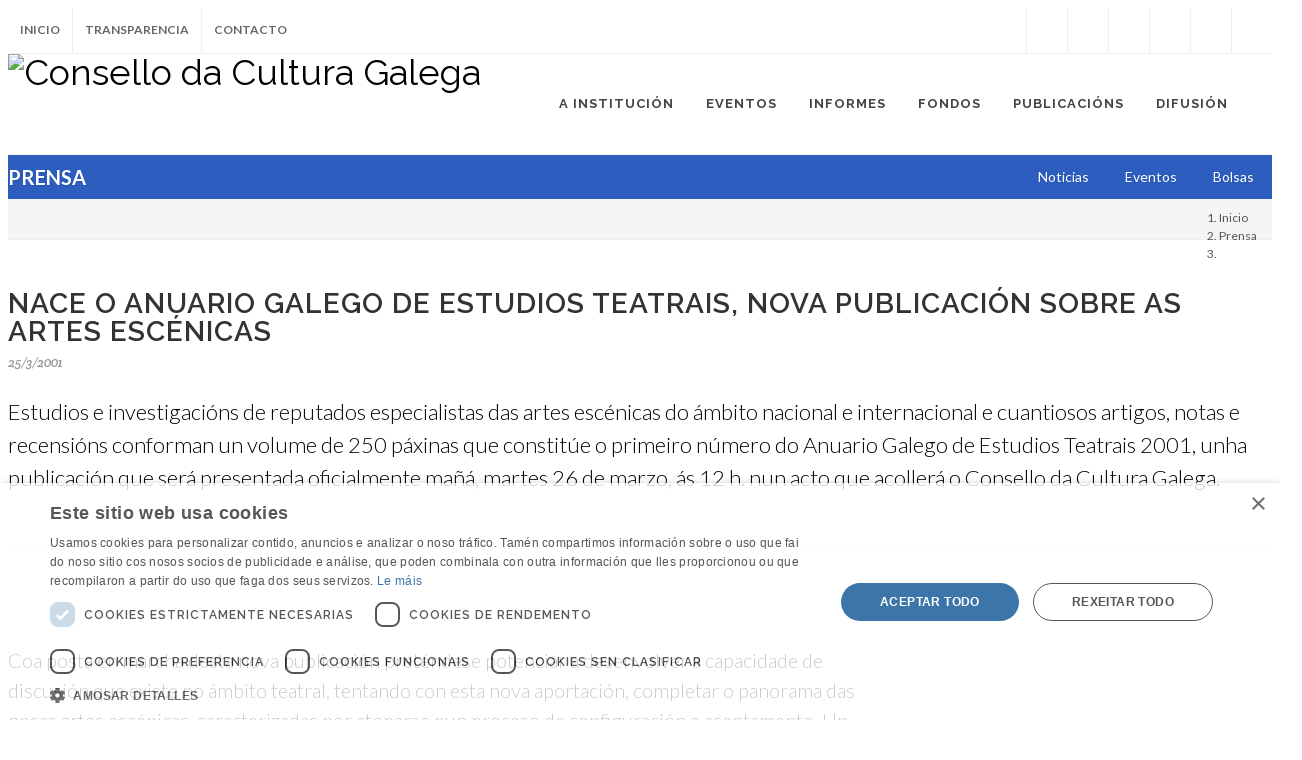

--- FILE ---
content_type: text/html; charset=ISO-8859-1
request_url: https://consellodacultura.gal/noticia.php?id=3036&tipo=
body_size: 16988
content:
<!DOCTYPE html>
<html dir="ltr" lang="en-US">
<head>

	<meta http-equiv="Content-Type" content="text/html; charset=iso-8859-1">
	<meta name="author" content="Consello da Cultura Galega" />

	<!-- css -->
    <!-- Stylesheets
	============================================= -->
	<link href="https://fonts.googleapis.com/css?family=Lato:300,400,400italic,600,700|Raleway:300,400,500,600,700|Crete+Round:400italic" rel="stylesheet" type="text/css" />

	<link rel="stylesheet" href="https://consellodacultura.gal/css/bootstrap.css" type="text/css" />
	<link rel="stylesheet" href="https://consellodacultura.gal/style.css" type="text/css" />
	<link rel="stylesheet" href="https://consellodacultura.gal/css/dark.css" type="text/css" />
	<link rel="stylesheet" href="https://consellodacultura.gal/css/font-icons.css" type="text/css" />
	<link rel="stylesheet" href="https://consellodacultura.gal/css/animate.css" type="text/css" />
	<link rel="stylesheet" href="https://consellodacultura.gal/css/magnific-popup.css" type="text/css" />

	<link rel="stylesheet" href="https://consellodacultura.gal/css/responsive.css" type="text/css" />
	<meta name="viewport" content="width=device-width, initial-scale=1" />
	<!--[if lt IE 9]>
		<script src="http://css3-mediaqueries-js.googlecode.com/svn/trunk/css3-mediaqueries.js"></script>
	<![endif]-->

	<!-- SLIDER REVOLUTION 5.x CSS SETTINGS -->
	<link rel="stylesheet" type="text/css" href="https://consellodacultura.gal/include/rs-plugin/css/settings.css" media="screen" />
	<link rel="stylesheet" type="text/css" href="https://consellodacultura.gal/include/rs-plugin/css/layers.css">
	<link rel="stylesheet" type="text/css" href="https://consellodacultura.gal/include/rs-plugin/css/navigation.css">
    <style>
	li coordinador/a {background-color:#f4f4f4;}
	.tp-video-play-button { display: none !important; }
	.tp-caption { white-space: nowrap; }
	</style>
	<script type="text/javascript" charset="UTF-8" src="//cdn.cookie-script.com/s/71b0bdfcab9ec027d8eb1bc1e0137943.js"></script>

    <!-- /css -->
	

	<!-- Document Title
	============================================= -->
	<title>NACE O ANUARIO GALEGO DE ESTUDIOS TEATRAIS,  NOVA PUBLICACIÓN SOBRE AS ARTES ESCÉNICAS | Actualidade</title>
    
    <!-- You can use Open Graph tags to customize link previews.
    Learn more: https://developers.facebook.com/docs/sharing/webmasters -->
	<meta property="og:url"           content="https://consellodacultura.gal/noticia.php?id=3036&tipo=" />
	<meta property="og:type" 		content="article"/>
	<meta property="og:title"         content="NACE O ANUARIO GALEGO DE ESTUDIOS TEATRAIS,  NOVA PUBLICACI&Oacute;N SOBRE AS ARTES ESC&Eacute;NICAS" />
	<meta property="og:description"   content="Estudios e investigaci&oacute;ns de reputados especialistas das artes esc&eacute;nicas do &aacute;mbito nacional e internacional e cuantiosos artigos, notas e recensi&oacute;ns conforman un volume de 250 p&aacute;xinas que constit&uacute;e o primeiro n&uacute;mero do Anuario Galego de Estudios Teatrais 2001, unha publicaci&oacute;n que ser&aacute; presentada oficialmente ma&ntilde;&aacute;, martes 26 de marzo, &aacute;s 12 h. nun acto que acoller&aacute; o Consello da Cultura Galega." />
    <meta property="og:site_name" 	content="CONSELLO DA CULTURA GALEGA"/>
            <style>
        /* Estilos para los botones */
        .share-buttons-text {
            margin-top: 20px;
        }

        .share-buttons-text button {
            margin-right: 10px;
            padding: 10px;
            border: none;
            cursor: pointer;
            border-radius: 5px;
            color: white;
        }

        .twitter-btn {
            background-color: #1DA1F2;
        }

        .facebook-btn {
            background-color: #3B5998;
        }

        .hidden {
            display: none;
        }

        p {
            font-size: 16px;
        }
    </style>
</head>

<body class="stretched no-transition">

	<!-- Document Wrapper
	============================================= -->
	<div id="wrapper" class="clearfix">

		<!-- Header
		============================================= -->
		<script type="text/javascript" charset="UTF-8" src="//cdn.cookie-script.com/s/1b38356ed45d41a19687d3a17b9f0502.js"></script>

<!-- Banner
		============================================= -->
        <div id="top-bar" style="background-color:#27357F; display:none;">

			<div class="container clearfix">

				<div class="col_full nobottommargin">

					<!-- Top Links
					============================================= -->
					<div class="top-links" style="margin:auto; alignment-adjust:middle;">
						<a href="https://consellodacultura.gal/especiais/CCG40/"><img src="https://consellodacultura.gal/mediateca/extras/CCG_ig_banner40.gif"></a>
					</div><!-- .top-links end -->

				</div>

				</div>

			</div>

		</div><!-- #banner end --><!-- Top Bar
		============================================= -->
        <div id="top-bar">

			<div class="container clearfix">

				<div class="col_half nobottommargin">

					<!-- Top Links
					============================================= -->
					<div class="top-links">
						<ul>
							<li><a href="https://consellodacultura.gal/index.php">Inicio</a></li>
							<li><a href="https://consellodacultura.gal/transparencia.php">Transparencia</a></li>
							<li><a href="https://consellodacultura.gal/paxina.php?id=544">Contacto</a></li>
						</ul>
					</div><!-- .top-links end -->

				</div>

				<div class="col_half fright col_last nobottommargin">

					<!-- Top Social
					============================================= -->
					<div id="top-social">
						<ul><li><a href="https://www.instagram.com/consellocultura/" class="si-instagram"><span class="ts-icon"><i class="icon-instagram"></i></span><span class="ts-text">Instagram</span></a></li>
							<li><a href="https://www.facebook.com/consellocultura/" class="si-facebook"><span class="ts-icon"><i class="icon-facebook"></i></span><span class="ts-text">Facebook</span></a></li>
							<li><a href="https://twitter.com/consellocultura" class="si-twitter"><span class="ts-icon"><i class="icon-twitter"></i></span><span class="ts-text">Twitter</span></a></li>
							<li><a href="https://soundcloud.com/consello-cultura-galega" class="si-soundcloud"><span class="ts-icon"><i class="icon-soundcloud"></i></span><span class="ts-text">Soundcloud</span></a></li>
							<li><a href="https://www.youtube.com/user/ConsellodaCultura/" class="si-youtube"><span class="ts-icon"><i class="icon-youtube"></i></span><span class="ts-text">Youtube</span></a></li>
							<li><a href="tel:+34981957202" class="si-call"><span class="ts-icon"><i class="icon-call"></i></span><span class="ts-text">+34.981.957202</span></a></li>
							<li><a href="mailto:correo@consellodacultura.gal" class="si-email3"><span class="ts-icon"><i class="icon-email3"></i></span><span class="ts-text">correo@consellodacultura.gal</span></a></li>
						</ul>
					</div><!-- #top-social end -->

				</div>

			</div>

		</div><!-- #top-bar end -->

		<!-- Header
		============================================= -->
        <header id="header">

			<div id="header-wrap">

				<div class="container clearfix">

					<div id="primary-menu-trigger"><i class="icon-reorder"></i></div>

					<!-- Logo
					============================================= -->
					<div id="logo">
						<a href="https://consellodacultura.gal/index.php" class="standard-logo" data-dark-logo="https://consellodacultura.gal/images/logo-dark.png"><img src="https://consellodacultura.gal/images/logo.png" alt="Consello da Cultura Galega"></a>
						<a href="https://consellodacultura.gal/index.php" class="retina-logo" data-dark-logo="https://consellodacultura.gal/images/logo-dark@2x.png"><img src="https://consellodacultura.gal/images/logo@2x.png" alt="Consello da Cultura Galega"></a>
					</div><!-- #logo end -->

			<!-- Primary Navigation
					============================================= -->
					<nav id="primary-menu">
                    
                    <ul>

                        
						<li class="mega-menu"><a href="#">
						<div>A Instituci&oacute;n</div></a>
								<div class="mega-menu-content style-2 clearfix">
									<ul class="mega-menu-column col-md-5">
                                    <li class="mega-menu-title">
                                    <ul>
										<li>
											<div class="widget clearfix">
                                            <a href="https://www.youtube.com/watch?v=RGL1KYEipJg" target="_blank"><img src="https://consellodacultura.gal/mediateca/extras/CCG_ac_2019_video-presentacion-presidenta.jpg" /></a>
											</div>
                                            
										</li>
                                        <li style="margin-top:10px;">Neste pequeno vídeo, a presidenta do Consello da Cultura Galega explica algunhas das claves das súas ideas para a cultura de Galicia, o seu futuro e a súa herdanza.</li>
                                    </ul>
                                    </li>
									</ul>
									<ul class="mega-menu-column col-md-2">
										<li class="mega-menu-title"><a href="https://consellodacultura.gal/paxina.php?id=4812"><div>Que &eacute; o CCG?</div></a>
											<ul>
												<li><a href="https://consellodacultura.gal/paxina.php?id=4655"><div>Competencias</div></a></li>
                                                <li><a href="https://consellodacultura.gal/paxina.php?id=4678">
                                                <div>Lexislaci&oacute;n</div></a></li>
                                            </ul>
                                         </li>
              							 <div class="line" style="margin:5px 0; padding:5px 0;"></div>
                                         <li class="mega-menu-title"><a href="https://consellodacultura.gal/historia.php"><div>Historia</div></a>
											<ul>
												<li><a href="fitos.php"><div>Fitos</div></a></li>
												<li><a href="https://consellodacultura.gal/historia-videos.php">
												<div>Testemu&ntilde;as</div></a></li>
											</ul>
										 </li>
									 </ul>
									<ul class="mega-menu-column col-md-3">
										<li class="mega-menu-title"><a href="#"><div>Composición</div></a>
											<ul>
												<li><a href="https://consellodacultura.gal/plenario.php" class="sf-with-ul"><div>Plenario</div></a></li>
                                                <li><a href="https://consellodacultura.gal/comision-executiva.php" class="sf-with-ul">
												<div>Comisi&oacute;n executiva</div></a></li>
                                                <li><a href="https://consellodacultura.gal/presidencia.php" class="sf-with-ul"><div>Presidencia</div></a></li>
                                                <li><a href="https://consellodacultura.gal/seccions.php" class="sf-with-ul">
                                                <div>Secci&oacute;ns</div></a></li>
                                                
												
												
                                                
												<li><a href="https://consellodacultura.gal/arquivos.php" class="sf-with-ul"><div>Arquivos</div></a></li>
												<li><a href="https://consellodacultura.gal/comisions.php" class="sf-with-ul">
												<div>Comisi&oacute;ns t&eacute;cnicas e temporais</div></a></li>
											</ul>
										</li>									
                                     </ul>
										<ul class="mega-menu-column col-md-2">
<li class="mega-menu-title"><a href="https://consellodacultura.gal/medallas"><div>Medallas</div></a></li>
											        <div class="line" style="margin:3px 0; padding:3px 0;"></div>
<li class="mega-menu-title"><a href="https://consellodacultura.gal/area2.php?arq=4774"><div>Acción exterior</div></a></li>
															 <div class="line" style="margin:5px 0; padding:5px 0;"></div>							
                                        
										<li class="mega-menu-title"><a href="https://consellodacultura.gal/paxina.php?id=544"><div>Contacto</div></a>
											<ul>
												<li><a href="https://consellodacultura.gal/paxina.php?id=4724"><div>Localizaci&oacute;n</div></a></li>
												<li><a href="https://consellodacultura.gal/paxina.php?id=544"><div>Directorio</div></a></li>
                                        		<li><a href="https://consellodacultura.gal/paxina.php?id=543"><div>Imaxe gr&aacute;fica</div></a></li>
                                        		
											</ul>
										</li>
                                        
									</ul>
								</div>
					  </li>
                      		
						<li><a href="#">
							<div>Eventos</div></a>
								<ul>
									<li><a href="https://consellodacultura.gal/actividades.php?id=1"><h6 style="margin-bottom:0;">Actividades</h6></a></li>
									<li><a href="https://consellodacultura.gal/exposicions.php?id=1"><h6 style="margin-bottom:0;">Exposicións</h6></a></li>
	                                
	                                <li><a href="https://consellodacultura.gal/ccg-acolle.php" class="sf-with-ul">
	                                <div><h6 style="margin-bottom:0;">CCG Acolle</div></a></li>
	                                <li><a href="https://consellodacultura.gal/eventos.php?id=3" class="sf-with-ul">
	                                <div><h6 style="margin-bottom:0;">CCG Colabora</div></a></li>
	                                
	                                <li><a href="https://consellodacultura.gal/exterior.php" class="sf-with-ul">
	                                <div><h6 style="margin-bottom:0;">Exterior</div></a></li>
	                                <li><a href="#"><h6 style="margin-bottom:0;">Conmemoracións</h6></a>
										<ul>
	                                    	<li><a href="#" class="sf-with-ul"><div>Día das Letras Galegas</div></a>
	                                    		<ul>
													<li><a href="https://consellodacultura.gal/diadasletrasgalegas/2025/">2025 - Cantareiras</a></li>
													<li><a href="https://consellodacultura.gal/diadasletrasgalegas/2024/">2024 - Luísa Villalta</a></li>
													<li><a href="https://consellodacultura.gal/diadasletrasgalegas/2023/">2023 - Francisco Fernández del Riego</a></li>
                                                
													<li><a href="https://consellodacultura.gal/diadasletrasgalegas/2022/">2022 - Florencio Delgado Gurriarán</a></li>
                                                <li><a href="https://consellodacultura.gal/diadasletrasgalegas/2021/">2021 - Xela Arias</a></li>
													<li><a href="https://consellodacultura.gal/diadasletrasgalegas/2020/">2020 - Ricardo Carballo Calero</a></li>
												  <li><a href="https://consellodacultura.gal/diadasletrasgalegas/2019/">2019 – Antonio Fraguas</a></li>
												  <li><a href="https://consellodacultura.gal/publicacion.php?id=4318">2018 – María Victoria Moreno</a></li>
												  <li><a href="https://consellodacultura.gal/album/persoeiros/detalle.php?id=7051&persoa=732">2017 – Carlos Casares</a></li>
											  </ul>
	                                    	</li>
	                                    	<li><a href="#" class="sf-with-ul"><div>Concerto das Letras</div></a>
	                                    		<ul>
													      <li><a href="https://consellodacultura.gal/especial/concerto-letras-2025/">												    2025													</a></li>
													      <li><a href="https://consellodacultura.gal/especial/concerto-letras-2024/">												    2024													</a></li>
                                                <li><a href="https://consellodacultura.gal/especial/concerto-letras-2023/">												    2023													</a></li>
													<li><a href="https://consellodacultura.gal/especial/concerto-letras-2022/">												    2022													</a></li>
													<li><a href="https://consellodacultura.gal/especial/concerto-letras-2021/">												    2021													</a></li>
													<li><a href="https://consellodacultura.gal/especial/concerto-letras-2020/">												    2020													</a></li>
												  <li><a href="https://consellodacultura.gal/especial/concerto-letras-2019/">2019</a></li>
												  <li><a href="https://consellodacultura.gal/especial/concerto-letras-2018/">2018</a></li>
												  <li><a href="https://consellodacultura.gal/especial/concerto-letras-2017/">2017</a></li>
												  <li><a href="https://consellodacultura.gal/especial/concerto-letras-2016/">2016</a></li>
												  <li><a href="https://consellodacultura.gal/especial/concerto-letras-2015/">2015</a></li>
												  <li><a href="https://consellodacultura.gal/especial/concerto-letras-2014/">2014</a></li>
												  <li><a href="https://consellodacultura.gal/evento.php?id=200136">2013</a></li>
												  <li><a href="https://consellodacultura.gal/evento.php?id=353">2012</a></li>
											  </ul>
	                                    	</li>
	                                    	<li><a href="#" class="sf-with-ul"><div>No bico un cantar</div></a>
	                                    		<ul>
													<li><a href="	https://consellodacultura.gal/no-bico-un-cantar/2025/">2025</a></li>
													<li><a href="	https://consellodacultura.gal/no-bico-un-cantar/2024/">2024</a></li>
													<li><a href="	https://consellodacultura.gal/no-bico-un-cantar/2021/">2021</a></li>
												
																							
													<li><a href="https://consellodacultura.gal/no-bico-un-cantar/2020/">2020</a></li>
												  <li><a href="https://consellodacultura.gal/no-bico-un-cantar/2019/">2019</a></li>
												  <li><a href="https://consellodacultura.gal/no-bico-un-cantar/2018/">2018</a></li>
												  <li><a href="https://consellodacultura.gal/no-bico-un-cantar/2017/">2017</a></li>
												  <li><a href="https://consellodacultura.gal/no-bico-un-cantar/2016/">2016</a></li>
												  <li><a href="https://consellodacultura.gal/no-bico-un-cantar/2015/">2015</a></li>
												  <li><a href="https://consellodacultura.gal/no-bico-un-cantar/2014/">2014</a></li>
												  <li><a href="https://consellodacultura.gal/no-bico-un-cantar/2013/">2013</a></li>
											  </ul>
	                                    	</li>
											  <li><a href="https://consellodacultura.gal/todos.php?serie=Ano Castelao">Ano Castelao 2025</a></li>
													<li><a href="https://consellodacultura.gal/seg/">Centenario do SEG</a></li>
											
											      <li><a href="https://consellodacultura.gal/especiais/centenario-de-manuel-murguia" class="sf-with-ul"><div>Centenario de Manuel Murguía</div></a></li>
											
	                                    	
	                                    	<li><a href="#" class="sf-with-ul"><div>Día das Artes Galegas</div></a>
	                                    		<ul>
													<li><a href="https://consellodacultura.gal/especiais/domingo-de-andrade/">2020 – Domingo de Andrade</a></li>
												</ul>
	                                    	</li>
	                                    	<li><a href="https://consellodacultura.gal/exposicions/item.php?id=6247&exp=200807&idioma=gal&nome=Artesa.%202019" class="sf-with-ul"><div>Día da Ciencia en Galego</div></a></li>
	                                    	<li><a href="https://consellodacultura.gal/especiais/nos/" class="sf-with-ul"><div>Ano Nós</div></a></li>
                                            
                                            <li><a href="https://consellodacultura.gal/especiais/centenario-de-emilia-pardo-bazan/" class="sf-with-ul"><div>Centenario de Emilia Pardo Bazán</div></a></li>
                                            
	                                    	<li><a href="#" class="sf-with-ul"><div>Día do Patrimonio Mundial</div></a>
	                                    		<ul>
                                                <li><a href="https://consellodacultura.gal/dia-do-patrimonio-2020.php">2020</a></li>
													<li><a href="https://consellodacultura.gal/dia-do-patrimonio-2018.php">2018</a></li>
												</ul>
	                                    	</li>
	                                    </ul>
	                                </li>
	                                <li><a href="http://roteiros.culturagalega.gal/" class="sf-with-ul"><div><h6 style="margin-bottom:0;">Roteiros</h6></div></a></li>
	                                
	                                <li><a href="https://consellodacultura.gal/eventos_tipos.php?tipo=esp" class="sf-with-ul"><div><h6 style="margin-bottom:0;">Especiais</h6></div></a>  </li>
                               </ul>
                            </li>
                      		
						<li><a href="#">
							<div>Informes</div></a>
								<ul>
									<li><a href="https://consellodacultura.gal/ocg/"><h6 style="margin-bottom:0;">Observatorio da Cultura Galega</h6></a></li>
									<li><a href="https://consellodacultura.gal/libros-tipo.php?tipo=Documento%20de%20Traballo"><h6 style="margin-bottom:0;">Documentos de traballo</h6></a></li>
	                                <li><a href="https://consellodacultura.gal/libros-tipo.php?tipo=Informe"><h6 style="margin-bottom:0;">Informes</h6></a></li>
                                </ul>
                        </li>
                      		
						<li><a href="#">
						<div>Fondos</div></a>
								<ul>
       <li><a href="directorio.php" class="sf-with-ul"><div><h6 style="margin-bottom:0;">Por persoas</h6></div></a>
	                                <li><a href="#" class="sf-with-ul"><div><h6 style="margin-bottom:0;">C. de documentación</h6></div></a>
                                    
	                                    <ul>
											<li><a href="https://consellodacultura.gal/aeg/">Arquivo da Emigración galega</a></li>
										  <li><a href="https://consellodacultura.gal/cdif/">Centro de Documentación en Igualdade e Feminismos</a></li>
										  <li><a href="https://consellodacultura.gal/cdsg/">Centro de Documentación Sociolíngüística de Galicia</a></li>
										  <li><a href="https://consellodacultura.gal/asg/">Arquivo Sonoro de Galicia</a></li>
									  </ul>
                                      
	                                <li><a href="https://consellodacultura.gal/paxina.php?id=7321" class="sf-with-ul"><h6 style="margin-bottom:0;">Biblioteca</h6></a></li>
                                      
	                                <li><a href="https://consellodacultura.gal/fondos_documentais/epistolarios/">
	                                <h6 style="margin-bottom:0;">Fondos</h6></a>
										<ul>
	                                             <li><a href="https://consellodacultura.gal/fondos_documentais/fondo.php?f=10411" class="sf-with-ul">Fondo Miguel Gutiérrez de propaganda política</a></li>
                                                 
	                                             <li><a href="https://consellodacultura.gal/fondos_documentais/fondo.php?f=10517" class="sf-with-ul">Fondo "Queimada popular de Cervo</a></li>
                                                 </ul></li>
	                                <li><a href="https://consellodacultura.gal/fondos_documentais/hemeroteca/" class="sf-with-ul"><div><h6 style="margin-bottom:0;">Hemeroteca</h6></div></a>
	                                    <ul>
											<li><a href="https://consellodacultura.gal/fondos_documentais/hemeroteca/coleccion.php?id=7523">A Nosa Terra</a></li>
                                            <li><a href="https://consellodacultura.gal/fondos_documentais/hemeroteca/coleccion.php?id=7050">A Saia. Publicacións Periódicas Feministas</a></li>
										  
										  <li><a href="https://consellodacultura.gal/fondos_documentais/hemeroteca/coleccion.php?id=5728">Céltiga. Revista da emigración</a></li>
										  <li><a href="https://consellodacultura.gal/fondos_documentais/hemeroteca/coleccion.php?id=10297">Cultura Obrera</a></li>
											 <li><a href="https://consellodacultura.gal/fondos_documentais/hemeroteca/coleccion.php?id=10368">Cultura Proletaria</a></li>
											 <li><a href="https://consellodacultura.gal/fondos_documentais/hemeroteca/coleccion.php?id=10531">España Libre</a></li>
												<li><a href="https://consellodacultura.gal/fondos_documentais/hemeroteca/cabeceira/index.php?p=4441">Irimia</a></li>
										  <li><a href="https://consellodacultura.gal/fondos_documentais/hemeroteca/coleccion.php?id=406">Repertorio da prensa da emigración</a></li>
												<li><a href="https://consellodacultura.gal/fondos_documentais/hemeroteca/coleccion.php?id=10363">Teima</a></li>
									  </ul>
	                                </li>
	                                <li><a href="#" class="sf-with-ul"><div><h6 style="margin-bottom:0;">Catálogos e repertorios</h6></div></a>
	                                    <ul>
											<li><a href="https://catalogo-rbgalicia.xunta.gal/cgi-bin/koha/opac-search.pl?idx=&amp;q=&amp;branch_group_limit=branch%3ACCG" target="_blank">Biblioteca</a></li>
									
<li><a href="https://consellodacultura.gal/fondos_documentais/materiais/coleccion.php?col=9610">RNE Galicia</a></li>                                            
                                            
											<li><a href="https://consellodacultura.gal/fondos_documentais/hemeroteca/coleccion.php?id=406">Repertorio da prensa da emigración</a></li>
									  </ul>
	                                </li>
	                                <li><a href="https://consellodacultura.gal/fondos_documentais/epistolarios/">
	                                <h6 style="margin-bottom:0;">Proxecto Epístola</h6></a>
										<ul>
	                                             <li><a href="https://consellodacultura.gal/fondos_documentais/epistolarios/epistolario.php?epistolario=10415" class="sf-with-ul"><div>Camilo José Cela</div></a></li>   
	                                             <li><a href="https://consellodacultura.gal/fondos_documentais/epistolarios/epistolario.php?epistolario=10298" class="sf-with-ul"><div>Emilia Pardo Bazán</div></a></li>         
                                                                   	           
                                               <li><a href="https://consellodacultura.gal/fondos_documentais/epistolarios/persoas.php?p=3708" class="sf-with-ul"><div>Luís Seoane</div></a></li>             
                                                       	<li><a href="https://consellodacultura.gal/fondos_documentais/epistolarios/persoas.php?p=3904" class="sf-with-ul">
	                                    	<div>Loís Tobio</div></a></li>
                                                   	                                  	                                    	
                                            <li><a href="https://consellodacultura.gal/fondos_documentais/epistolarios/persoas.php?p=5778" class="sf-with-ul">
	                                    	<div>Paulo Rónai</div></a></li>
                                            
                                            <li><a href="https://consellodacultura.gal/fondos_documentais/epistolarios/persoas.php?p=2869" class="sf-with-ul"><div>Ramón Otero Pedrayo</div></a></li>	       
                                            
                                            <li><a href="https://consellodacultura.gal/fondos_documentais/epistolarios/persoas.php?p=672" class="sf-with-ul">
	                                    	<div>Ricardo Carballo Calero</div></a></li>
                                            
                                            <li><a href="https://consellodacultura.gal/fondos_documentais/epistolarios/persoas.php?p=784" class="sf-with-ul">
	                                    	<div>Rosalía de Castro</div></a></li>
                                            
                                              	<li><a href="https://consellodacultura.gal/fondos_documentais/epistolarios/persoas.php?p=2950" class="sf-with-ul"><div>Valentín Paz Andrade</div></a></li>
                                            
	                                    </ul>
	                                </li>
	                                <li><a href="#"><h6 style="margin-bottom:0;">Coleccións</h6></a>
										<ul>
	                                    	<li><a href="https://consellodacultura.gal/album-de-galicia/" class="sf-with-ul">
	                                    	<div>Álbum de Galicia</div></a></li>
	                                    	<li><a href="http://www.culturagalega.org/atalaia/" class="sf-with-ul"><div>Atalaia</div></a></li>
	                                    	<li><a href="https://consellodacultura.gal/fondos_documentais/coleccion-de-lousas/" class="sf-with-ul">
	                                    	  <div>Colección de lousas</div></a></li>
	                                    	<li><a href="https://consellodacultura.gal/prensa/del_riego.php" class="sf-with-ul">
	                                    	  <div>Francisco Fernández del Riego. Correspondente para América</div></a></li>
	                                    	<li><a href="http://galicia100.consellodacultura.gal/" class="sf-with-ul"><div>Galicia 100</div></a></li>
	                                    	<li><a href="http://gmh.consellodacultura.gal" class="sf-with-ul"><div>Gallaecia Monumenta Historica</div></a></li>
	                                    	<li><a href="http://mapasonoro.consellodacultura.gal/" class="sf-with-ul">
	                                    	  <div>Mapa Sonoro de Galicia</div></a></li>
	                                    	<li><a href="http://www.consellodacultura.gal/proxecto_sarmiento/" class="sf-with-ul">
	                                    	  <div>Proxecto Sarmiento</div></a></li>
	                                    </ul>
	                                </li>
	                                <li><a href="#"><h6 style="margin-bottom:0;">Web histórica</h6></a>
										<ul>
											
	<li><a href="https://consellodacultura.gal/fondos_documentais/web/proxecto.php?id=10523" class="sf-with-ul">
	                                    	  <div>Palabras desconxeladas (Henrique Harguindey)</div></a></li>
	                                    	<li><a href="https://consellodacultura.gal/fondos_documentais/web/proxecto.php?id=7661" class="sf-with-ul">
                                    	    <div>Coordinadora galega de normalización e dinamización</div></a></li>
	                                    	<li><a href="http://poesiagalega.org/" class="sf-with-ul">
	                                    	  <div>Poesía galega</div></a></li>
	                                    	
	                                    </ul>

	                                </li>
                               </ul>
                        </li>
                      		
						<li><a href="#">
							<div>Publicacións</div></a>
								<ul>
									<li><a href="https://consellodacultura.gal/libros.php">Obras impresas e dixitais</a></li>
	                                <li><a href="#" class="sf-with-ul"><div>Recursos e obras de referencia</div></a>
	                                    <ul>
											<li><a href="http://dicionarios.consellodacultura.gal/termosescenicos/">Diccionario de termos escénicos</a></li>
										  <li><a href="http://www.consellodacultura.gal/asg/instrumentos/">Os instrumentos musicais na tradición galega</a></li>
										  <li><a href="https://consellodacultura.gal/recursos-documentais.php">Recursos documentais</a></li>
                                          <li><a href="https://consellodacultura.gal/mediateca/extras/CCG_2022_Normas-de-entrega-de-orixinais-para-a-sua-edicion.pdf">Normas de edici&oacute;n</a></li>
									  </ul>
                                  </li>
                          </ul>
                        </li>
                      		
						<li><a href="#">
							<div>Difusión</div></a>
								<ul>
								  <li><a href="http://www.culturagalega.gal">
							      <h6 style="margin-bottom:0;">culturagalega.gal</h6></a></li>
										  <li><a href="http://www.consellodacultura.gal/agora">
							      <h6 style="margin-bottom:0;">Ágora Podcasts</h6></a></li>
	                              <li><a href="#" class="sf-with-ul"><div><h6 style="margin-bottom:0;">Coñece a cultura galega</h6></div></a>
	                                    <ul>
											<li><a href="http://www.culture.gal">culture.gal</a></li>
											<li><a href="https://consellodacultura.gal/lugares-de-memoria/">Lugares de memoria</a></li>
											<li><a href="http://www.consellodacultura.gal/especiais/seara">Seara. Discover Galician literature</a></li>
											<li><a href="https://consellodacultura.gal/cdsg/loia/?idioma=3" target="_blank">Loia. Guía aberta á lingua galega</a></li>
										  <li><a href="https://consellodacultura.gal/especiais/historias-de-ida-e-volta/index.php">Historias de ida e volta</a></li>
										  <li><a href="http://mapas.consellodacultura.gal/escolas/">As escolas da emigración</a></li>
										  <li><a href="http://mapasonoro.consellodacultura.gal/">Mapa sonoro de Galicia</a></li>
										  <li><a href="http://www.consellodacultura.gal/asg/instrumentos/">Os instrumentos musicais na tradición galega</a></li>
										  <li><a href="https://consellodacultura.gal/especiais/mestre-mateo/index.php">Os profetas do Pórtico da gloria e a cultura galega</a></li>
										  <li><a href="https://consellodacultura.gal/trinta-anos/">30 anos de audiovisual galego</a></li>
										  <li><a href="https://consellodacultura.gal/no-bico-un-cantar/2019/">No bico un cantar</a></li>
											<li><a href="https://consellodacultura.gal/especiais/pub.php?id=7521">										    #odeportegalegofalagalego </a></li>
										  <li><a href="http://roteiros.culturagalega.gal">Roteiros</a></li>
									  </ul>
                                  </li>
									
									     <li><a href="#" class="sf-with-ul"><div>Audiovisual & Podcasts </div></a>
	                                    <ul>
											   <li><a href="https://consellodacultura.gal/agora" target="_blank">Ágora Podcasts</a></li>
                                        <li><a href="https://consellodacultura.gal/evento.php?id=202088" target="_blank">Saberes e sabores. Mulleres que alimentan a vida. 2025</a></li>
											<li><a href="https://consellodacultura.gal/evento.php?id=201968" target="_blank">A zanfona, memoria da Transición. 2024</a></li>
											
											<li><a href="https://consellodacultura.gal/especiais/memoria-do-teatro/" target="_blank">Memoria do teatro</a></li>
											
												<li><a href="https://consellodacultura.gal/especiais/o-que-pode-a-danza/" target="_blank">O que pode a danza</a></li>
											
											<li><a href="https://consellodacultura.gal/especiais/axudademe-a-cantar/" target="_blank">Axudádeme a cantar</a></li>
											<li><a href="https://consellodacultura.gal/paxina.php?id=9049" target="_blank">A literature to explore</a></li>		
												<li><a href="https://consellodacultura.gal/crossingborders">Trad music: crossing borders</a></li>										
											
											<li><a href="https://consellodacultura.gal/especiais/sophias/">Sophias</a></li>
										  <li><a href="https://consellodacultura.gal/especiais/aqui-medra-a-lingua/">Aquí medra a lingua</a></li>
												
											<li><a href="https://consellodacultura.gal/especiais/a-camisa/">A camisa</a></li>
											 <li><a href="https://consellodacultura.gal/especiais/a-lindona-de-galicia/">A Lindona de Galicia</a></li>
									  </ul>
	                                </li>
									
									
	                                <li><a href="#" class="sf-with-ul"><div>Apps</div></a>
	                                    <ul>
											<li><a href="http://xogostradicionais.consellodacultura.gal" target="_blank">Xogos tradicionais galegos</a></li>
																				
											<li><a href="https://consellodacultura.gal/noticia.php?id=3803" target="_blank">Leme. A cultura galega na túa man</a></li>
										  <li><a href="https://consellodacultura.gal/maquina-do-tempo.php">A máquina do tempo</a></li>
										  <li><a href="https://play.google.com/store/apps/details?id=com.ozonomultimedia.galicia100&amp;hl=es_419">Galicia 100</a></li>
									  </ul>
	                                </li>
									
									  
									
	                                <li><a href="#" class="sf-with-ul"><div>Mapas</div></a>
	                                    <ul>
											<li><a href="http://mapasonoro.consellodacultura.gal/" target="_blank">Mapa sonoro de Galicia</a></li>
										  <li><a href="http://roteiros.culturagalega.gal">Roteiros da cultura galega</a></li>
										  <li><a href="http://mapas.consellodacultura.gal/escolas/">As escolas da emigración</a></li>
										  <li><a href="http://mapas.consellodacultura.gal/icultura/">Mapa de Equipamentos culturais</a></li>
									  </ul>
	                                </li>
	                                <li><a href="#" class="sf-with-ul"><div>Recursos</div></a>
	                                    <ul>
											<li><a href="http://culturagalega.gal/tematica.php?tematica=ciencia" target="_blank">Setestrelo: divulgación da ciencia</a></li>
										  <li><a href="http://kit.consellodacultura.gal/">Kit de normalización lingüística</a></li>
										  <li><a href="#">Guía de linguaxe non sexista</a></li>
									  </ul>
	                                </li>
								  <li><a href="https://consellodacultura.gal/paxina.php?id=10993">
							      <h6 style="margin-bottom:0;">Boletín de novidades</h6></a></li>
                                </ul>
                        </li>
                      		
									
                            
                            

                    </ul>
                        
                       
						<!-- Top Search
						============================================= -->
						<div id="top-search">
							<a href="#" id="top-search-trigger"><i class="icon-search3"></i><i class="icon-line-cross"></i></a>
							</form>
        <form action="https://consellodacultura.gal/search.php" method="get" accept-charset="UTF-8"  name="q">
            <input type="text" name="q" class="form-control" value="" placeholder="Que precisas? .." />
            
            <!-- 
            <input type="hidden" name="cx" value="007182104328787095013:z0fumm1-vlo" />
            <input type="hidden" name="cof" value="FORID:11" />
            <input type="hidden" name="ie" value="utf-8" />
            <input type="hidden" name="oe" value="utf-8" /> -->
        </form>

    
							
					  </div><!-- #top-search end -->

					</nav><!-- #primary-menu end -->

				</div>

			</div>
            

</header>
        <!-- #header end -->
		<!-- script type="text/javascript">

  var _gaq = _gaq || [];
  _gaq.push(['_setAccount', 'UA-19323509-2']);
  _gaq.push(['_setDomainName', 'consellodacultura.gal']);
  _gaq.push(['_trackPageview']);

  (function() {
    var ga = document.createElement('script'); ga.type = 'text/javascript'; ga.async = true;
    ga.src = ('https:' == document.location.protocol ? 'https://ssl' : 'http://www') + '.google-analytics.com/ga.js';
    var s = document.getElementsByTagName('script')[0]; s.parentNode.insertBefore(ga, s);
  })();

</script -->


<!-- Google tag (gtag.js) -->
<script async src="https://www.googletagmanager.com/gtag/js?id=G-FGTN8KM0HQ"></script>
<script>
  window.dataLayer = window.dataLayer || [];
  function gtag(){dataLayer.push(arguments);}
  gtag('js', new Date());

  gtag('config', 'G-FGTN8KM0HQ');
</script>




<!-- Matomo -->
<script>
  var _paq = window._paq = window._paq || [];
  /* tracker methods like "setCustomDimension" should be called before "trackPageView" */
  _paq.push(['trackPageView']);
  _paq.push(['enableLinkTracking']);
  (function() {
    var u="//matomo.consellodacultura.gal/";
    _paq.push(['setTrackerUrl', u+'matomo.php']);
    _paq.push(['setSiteId', '2']);
    var d=document, g=d.createElement('script'), s=d.getElementsByTagName('script')[0];
    g.async=true; g.src=u+'matomo.js'; s.parentNode.insertBefore(g,s);
  })();
</script>
<!-- End Matomo Code -->
<!-- Matomo Image Tracker-->
<noscript><img referrerpolicy="no-referrer-when-downgrade" src="https://matomo.consellodacultura.gal/matomo.php?idsite=2&amp;rec=1" style="border:0" alt="" />
<!-- End Matomo --></noscript>
        <!-- Page Sub Menu
		============================================= -->
		<div id="page-menu" class="no-sticky">

			<div id="page-menu-wrap">

				<div class="container clearfix">

					<div class="menu-title"><span>PRENSA</span></div>

					<nav>
						<ul>
							<li><a href="noticias.php?tipo=noticia"><div>Noticias</div></a></li>
							<li><a href="eventos.php?id=1"><div>Eventos</div></a></li>
							<li><a href="bolsas.php"><div>Bolsas</div></a></li>
                            
						</ul>
					</nav>

					<div id="page-submenu-trigger"><i class="icon-reorder"></i></div>

				</div>

			</div>

		</div><!-- #page-menu end -->         
        
        <!-- Page Title
		============================================= -->
        
        <section id="page-title"  class="page-title-mini">

			<div class="container clearfix">
				<h1><a href="noticias.php?tipo="></a></h1>
				<span>----</span>
				<ol class="breadcrumb">
					<li><a href="index.php">Inicio</a></li>
					<li><a href="#">Prensa</a></li>
                    <li class="active"><a href="noticias.php?tipo="></a></li>
			  </ol>
		  </div>

		</section>
        		<!-- extras video subaccion -->
			<section id="page-title" class="page-title-nobg">

			<div class="container clearfix">
				<h1 style="text-align:left;">NACE O ANUARIO GALEGO DE ESTUDIOS TEATRAIS,  NOVA PUBLICACIÓN SOBRE AS ARTES ESCÉNICAS</h1>
                <ul class="entry-meta clearfix" style="display:block;">
								<li>25/3/2001</li>
							</ul>
                            <div class="clear"></div>
				<span style="text-align:left; font-size:22px; color:#000;">Estudios e investigacións de reputados especialistas das artes escénicas do ámbito nacional e internacional e cuantiosos artigos, notas e recensións conforman un volume de 250 páxinas que constitúe o primeiro número do Anuario Galego de Estudios Teatrais 2001, unha publicación que será presentada oficialmente mañá, martes 26 de marzo, ás 12 h. nun acto que acollerá o Consello da Cultura Galega.</span>

    <script>
        // URL actual de la página
        const currentUrl = window.location.href;

        // Función para compartir en Twitter
        function shareOnTwitter() {
            const tweetText = encodeURIComponent("Consello da Cultura Galega: ");
            const twitterUrl = `https://twitter.com/intent/tweet?text=${tweetText}&url=${currentUrl}`;
            window.open(twitterUrl, "_blank");
        }

        // Función para compartir en Facebook
        function shareOnFacebook() {
            const facebookUrl = `https://www.facebook.com/sharer/sharer.php?u=${currentUrl}`;
            window.open(facebookUrl, "_blank");
        }

        // Función para compartir en WhatsApp
        function shareOnWhatsApp() {
            const message = encodeURIComponent("Consello da Cultura Galega: " + currentUrl);
            const whatsappUrl = `https://api.whatsapp.com/send?text=${message}`;
            window.open(whatsappUrl, "_blank");
        }
    </script>

			</div>
            

		</section>

<!-- #page-title end --> 

		<!-- Content
		============================================= -->
		<section id="content">

			<div class="content-wrap">

				<div class="container clearfix">

					<!-- Post Content
					============================================= -->
					<div class="postcontent nobottommargin clearfix">

					  <div class="single-post nobottommargin">


                                            

							<!-- Single Post
							============================================= -->
						<div class="entry clearfix">
                          <!-- Entry Content
								============================================= -->
								<div class="entry-content">
									 
								
								<p style="font-size:20px; font-weight:300; line-height:30px; color:#000;">
								
								Coa posta en marcha desta nova publicación preténdese potenciar a desenvolver a capacidade de discusión que existe no ámbito teatral, tentando con esta nova aportación, completar o panorama das nosas artes escénicas, caracterizadas por atoparse nun proceso de configuración e asentamento. Un proceso que esixe, como ven a manifestar os Estudios Teatrais, a necesidade de establecer un centro oficial onde o teatro galego poida xerar os seus propios creadores, intérpretes, directores, guionistas ou escenógrafos. Do mesmo xeito, esta publicación ven tamén a reclamar a necesidade de crear a Escola Superior de Arte Dramática de Galicia como o piar básico para a investigación teatral, unha investigación que precisa de espacios para a súa divulgación que é o que pretende ser, en definitiva, este Anuario que pretende convocar ó seu redor a aqueles que se dedican á investigación teatral en Galicia.<br />
<br />
<br />
Día Internacional do Teatro<br />
A data escollida para a presentación deste volume de Estudios Teatrais non é casual. Non en vano, o mércores 27 é o Día Internacional do Teatro, unha data idónea para recoller os avances acadados polas artes escénicas no noso país ó longo do pasado ano 2001. O traballo estivo a cargo dun dos membros da comisión técnica de Artes Escénicas do Consello da Cultura Galega, Manuel F. Vieites, quen contou cunha grande cantidade de colaboradores, como Dolores Vilavedra, Damián Villalaín, Héctor Pose ou Francisco J. Sanjiao Otero, entre outros. <br />
<br />
Do mesmo xeito, cabe destacar que a publicación que mañá se presenta é o resultado dunha colaboración a un moi amplo nivel, posto que estiveron implicados investigadores de universidades de Madrid, Porto, Zaragoza, Valencia, Barcelona, Canadá, Reino Unido ou Nova Iork.                                </p>
                                <!-- Botones para compartir en redes sociales -->
							    <div class="share-buttons-text hidden" id="share-buttons-text">
							        <button class="twitter-btn" onclick="shareSelectionOnTwitter()">Compartir en Twitter</button>
							        <button class="facebook-btn" onclick="shareSelectionOnFacebook()">Compartir en Facebook</button>
							    </div>
<!-- Post Single - Content End -->
								    <style>
        /* Estilos bÃ¡sicos para los botones */
        .share-buttons {
            margin-top: 20px;
        }

        .share-buttons button {
            margin-right: 10px;
            padding: 10px;
            border: none;
            cursor: pointer;
            border-radius: 5px;
            color: white;
        }

        .twitter-btn {
            background-color: #1DA1F2;
        }

        .facebook-btn {
            background-color: #3B5998;
        }

        .whatsapp-btn {
            background-color: #25D366;
        }
    </style>
    <!-- Botones para compartir en redes sociales -->
    <div class="share-buttons">
        <button class="twitter-btn" onclick="shareOnTwitter()">Compartir en Twitter</button>
        <button class="facebook-btn" onclick="shareOnFacebook()">Compartir en Facebook</button>
        <button class="whatsapp-btn" onclick="shareOnWhatsApp()">Compartir por WhatsApp</button>
    </div>

    <script>
        // URL actual de la pÃ¡gina
        const currentUrl = window.location.href;

        // FunciÃ³n para compartir en Twitter
        function shareOnTwitter() {
            const tweetText = encodeURIComponent("Consello da Cultura Galega: ");
            const twitterUrl = `https://twitter.com/intent/tweet?text=${tweetText}&url=${currentUrl}`;
            window.open(twitterUrl, "_blank");
        }

        // FunciÃ³n para compartir en Facebook
        function shareOnFacebook() {
            const facebookUrl = `https://www.facebook.com/sharer/sharer.php?u=${currentUrl}`;
            window.open(facebookUrl, "_blank");
        }

        // FunciÃ³n para compartir en WhatsApp
        function shareOnWhatsApp() {
            const message = encodeURIComponent("Consello da Cultura Galega: " + currentUrl);
            const whatsappUrl = `https://api.whatsapp.com/send?text=${message}`;
            window.open(whatsappUrl, "_blank");
        }
    </script>

									

						  </div>
						</div><!-- .entry end -->
                            <div class="col_full bottommargin">
														
						</div>
						  
					  </div>

					</div><!-- .postcontent end -->

					<!-- Sidebar
					============================================= -->
					<div class="sidebar nobottommargin col_last clearfix">
						<div class="sidebar-widgets-wrap">
                          <!-- libro relacionado -->
<!-- /libro relacionado -->
                       
                          
  <!-- Evento difusión -->
                  
  <!-- vinculo relacionado -->
        
<!-- /vinculo relacionado -->

<!-- documento relacionado -->
<!-- /documento relacionado -->
    
 				

                            
                            
						                           
						</div>

					</div><!-- .sidebar end -->

				</div>

			</div>

		</section><!-- #content end -->

      <!-- #footer end -->

		<!-- Footer
		============================================= -->
		<!-- Footer Widgets
				id="footer" ============================================= -->
                
<footer  class="dark" style="background: url('https://consellodacultura.gal/images/footer-bg.jpg') repeat; background-size: cover; padding-top:50px;">

			<div class="container">

				<!-- Footer Widgets
				============================================= -->
				<div class="footer-widgets-wrap clearfix">
                <div class="col_one_fifth">

                            <div class="widget clearfix">

                              <img src="https://consellodacultura.gal/images/footer-logo.png" alt="" class="footer-logo">
                              <small>O <strong>Consello da Cultura Galega</strong> &eacute; unha instituci&oacute;n <strong>estatutaria</strong> creada polo Estatuto de Autonom&iacute;a de Galicia para promover e difundir a lingua e a cultura galega e <strong>asesorar</strong> &aacute;s Administraci&oacute;ns neses &aacute;mbitos</small>
                              <div class="clear" style="margin-bottom:20px;"></div>


                                <div>
                                    <address>
                                        <strong>Enderezo:</strong><br>
                                        Pazo de Raxoi, 2 andar<br>
                                        15705 Santiago de Compostela<br>
                                    </address>
                                    <abbr title="NÃºmero de telÃ©fono"><strong>Tel&eacute;fono:</strong></abbr> +34 981957202<br>
                                    <abbr title="Fax"><strong>Fax:</strong></abbr> +34 981957205<br>
                                    <abbr title="Enderezo electrÃ³nico"><strong>Enderezo electr&oacute;nico:</strong></abbr> medios@consellodacultura.org
                                </div>

                            </div>

                 </div>

                        <div class="col_one_fifth">

                            <div class="widget widget_links clearfix">

                                

<ul>
<li><a href="https://consellodacultura.gal/paxina.php?id=4812"><b>A INSTITUCI&Oacute;N</b></a></li>
<li><a href="https://consellodacultura.gal/paxina.php?id=4655">Competencias</a></li>
<li style="margin-bottom:20px;"><a href="https://consellodacultura.gal/paxina.php?id=4678">Lexislaci&oacute;n</a></li>

<li><b><a href="https://consellodacultura.gal/historia.php">HISTORIA</a></b></li>
<li><a href="https://consellodacultura.gal/fitos.php">Fitos</a></li>
<li style="margin-bottom:20px;"><a href="https://consellodacultura.gal/historia-videos.php">Testemu&ntilde;as</a></li>

<li><b><a href="#">COMPOSICI&Oacute;N</a></b></li>
<li><a href="https://consellodacultura.gal/presidencia.php">Presidencia</a></li>
<li><a href="https://consellodacultura.gal/comision-executiva.php">Comisi&oacute;n executiva</a></li>
<li><a href="https://consellodacultura.gal/plenario.php">Plenario</a></li>
<li><a href="https://consellodacultura.gal/seccions.php">Secci&oacute;ns</a></li>
<li><a href="https://consellodacultura.gal/arquivos.php">Arquivos</a></li>

<li style="margin-bottom:20px;"><a href="https://consellodacultura.gal/comisions.php">Comisi&oacute;n t&eacute;cnicas</a></li>
<li><a href="https://consellodacultura.gal/paxina.php?id=4724">Localizaci&oacute;n</a></li>
<li><a href="https://consellodacultura.gal/paxina.php?id=544">Directorio</a></li>
<li><a href="https://consellodacultura.gal/paxina.php?id=543">Imaxe gr&aacute;fica</a></li>
</ul>

                            </div>

                        </div>

                        <div class="col_one_fifth">

                            <div class="widget widget_links clearfix">

                                

                                <ul>
                                <li><b><a href="https://consellodacultura.gal/eventos.php?id=1">EVENTOS</a></b></li>
<li><a href="https://consellodacultura.gal/actividades.php?id=1">Actividades</a></li>
<li><a href="https://consellodacultura.gal/exposicions.php">Exposici&oacute;ns</a></li>
<li><a href="https://consellodacultura.gal/ccg-acolle.php">CCG.Acolle</a></li>
<li style="margin-bottom:20px;"><a href="https://consellodacultura.gal/exterior.php">Acci&oacute;n exterior</a></li>

<li><b><a href="https://consellodacultura.gal/libros.php">PUBLICACI&Oacute;NS</a></b></li>
<li style="margin-bottom:20px;"><a href="https://consellodacultura.gal/mediateca/extras/CCG_2022_Normas-de-entrega-de-orixinais-para-a-sua-edicion.pdf">Normas de edici&oacute;n</a></li>

<li><b><a href="#">ASESORIA</a></b></li>
<li><a href="https://consellodacultura.gal/libros-tipo.php?tipo=Informe">Informes</a></li>
<li style="margin-bottom:20px;"><a href="http://observatorio.consellodacultura.gal/">Observatorio</a></li>

<li style="margin-bottom:20px;"><b><a href="https://consellodacultura.gal/exposicions/">EXPOSICI&Oacute;NS</a></b></li>

<li><b><a href="https://consellodacultura.gal/fondos_documentais/">FONDOS DOCUMENTAIS</a></b></li>
                                                <li><a href="https://consellodacultura.gal/fondos_documentais/hemeroteca/coleccion.php?id=7096" class="sf-with-ul">
												<div>Radiodifusi&oacute;n galega na emigraci&oacute;n</div></a></li>
                                                <li><a href="https://consellodacultura.gal/fondos_documentais/hemeroteca/coleccion.php?id=5728" class="sf-with-ul">
												<div>C&eacute;ltiga</div></a></li>
                                                <li><a href="https://consellodacultura.gal/fondos_documentais/hemeroteca/coleccion.php?id=7050" class="sf-with-ul">
												<div>A Saia</div></a></li>
                                                <li><a href="https://consellodacultura.gal/fondos_documentais/hemeroteca/coleccion.php?id=406" class="sf-with-ul">
												<div>Repertorio da prensa da emigraci&oacute;n</div></a></li>

												<li><a href="http://mapasonoro.consellodacultura.gal/" class="sf-with-ul">Mapa sonoro de Galicia</a></li>

                                	<li><a href="https://consellodacultura.gal/fondos_documentais/epistolarios/epistolario.php?epistolario=1657">Epistolario Rosal&iacute;a de Castro</a></li>
                                    <li><a href="https://consellodacultura.gal/fondos_documentais/epistolarios/epistolario.php?epistolario=1657">Fondo Ram&oacute;n Pi&ntilde;eiro</a></li>
									<li><a href="https://consellodacultura.gal/fondos_documentais/epistolarios/epistolario.php?epistolario=1651">Fondo Fundaci&oacute;n Lu&iacute;s Seoane</a></li>
                                    	<li><a href="https://consellodacultura.gal/fondos_documentais/epistolarios/epistolario.php?epistolario=7534" class="sf-with-ul">Fondo Fundaci&oacute;n Otero Pedrayo</a></li>
<li style="margin-bottom:20px;"><a href="http://catalogo-rbgalicia.xunta.gal/cgi-bin/koha/opac-search.pl?idx=&q=&branch_group_limit=branch%3ACCG">Cat&aacute;logo.OPAC</a></li>


</ul>

                            </div>

                        </div>

                        <div class="col_one_fifth">

                            <div class="widget widget_links clearfix">

                                

                            <ul>
                            <li><b style="letter-spacing:-1px;"><a href="#">PROXECTOS DE DIFUSI&Oacute;N</a></b></li>
<li><a href="http://culturagalega.gal/">Culturagalega</a></li>
<li><a href="http://www.culturagalega.org/albumdaciencia/">&Aacute;lbum da ciencia</a></li>
<li><a href="http://culturagalega.gal/album/">&Aacute;lbum de mulleres</a></li>
<li><a href="https://consellodacultura.gal/album/irmandades-da-fala/">Irmandades da fala</a></li>
<li><a href="http://www.consellodacultura.org/ventoquezoa/">Vento que zoa</a></li>
<li><a href="http://www.culturagalega.org/roteiros/index.php">Roteiros</a></li>
<li><a href="http://mapas.consellodacultura.org/icultura/">Mapa cultural</a></li>
<li><a href="http://mapas.consellodacultura.org/escolas/">Escolas da emigraci&oacute;n</a></li>
<li><a href="http://www.culturagalega.org/atalaia/">Atalaia</a></li>
<li><a href="https://consellodacultura.gal/cdsg/loia/">LOIA</a></li>
<li style="margin-bottom:20px;"><a href="http://www.consellodacultura.org/asg/instrumentos/">Instrumentos</a></li>
                            </ul>

                            </div>

                        </div>

                        <div class="col_one_fifth  col_last">

                            <div class="widget widget_links clearfix">

                                

                                <ul>

<li><b><a href="#">PRENSA</a></b></li>
<li><a href="https://consellodacultura.gal/noticias.php?tipo=noticia">Noticias</a></li>
<li style="margin-bottom:20px;"><a href="https://consellodacultura.gal/eventos.php?id=1">Eventos</a></li>



<li><b style="letter-spacing:-1px;"><a href="https://consellodacultura.gal/transparencia.php">TRANSPARENCIA</a></b></li>
<li style="letter-spacing:-1px;"><a href="https://consellodacultura.gal/paxina.php?id=4829">Informaci&oacute;n institucional</a></li>
<li style="letter-spacing:-1px;"><a href="https://consellodacultura.gal/paxina.php?id=4831">Informaci&oacute;n econ&oacute;mica</a></li>
<li style="margin-bottom:20px;letter-spacing:-1px;"><a href="https://consellodacultura.gal/paxina.php?id=4830">Informaci&oacute;n sobre o persoal</a></li>


</ul>

                            </div>

                        </div>


					

				</div><!-- .footer-widgets-wrap end -->

			</div>

			<!-- Copyrights
			============================================= -->
			<div id="copyrights">

				<div class="container clearfix">

					<div class="col_half">
						<div class="copyrights-menu copyright-links clearfix">
<a href="http://www.consellodacultura.org/paxina.php?id=10487" style="color:#FFF;">Aviso Legal</a>
						</div>
						Consello da Cultura Galega. 2016
					</div>

					<div class="col_half col_last tright">
						<div class="fright clearfix">
							<a href="https://www.facebook.com/consellocultura/" class="social-icon si-small si-borderless nobottommargin si-facebook">
								FB
							</a>

							<a href="https://twitter.com/consellocultura" class="social-icon si-small si-borderless nobottommargin si-twitter">
								TW
							</a>

							<a href="https://www.instagram.com/consellocultura/" class="social-icon si-small si-borderless nobottommargin si-instagram">
								IG
							</a>

						</div>
					</div>

				</div>

			</div><!-- #copyrights end -->
            

		</footer><!-- #footer end -->

	</div><!-- #wrapper end -->

	<!-- Go To Top
	============================================= -->
	<div id="gotoTop" class="icon-angle-up"></div>
	    <script>
        // URL actual de la página (de la noticia)
        const currentUrl = window.location.href;

        // Detectar si hay texto seleccionado
        document.onmouseup = function() {
            const selectedText = getSelectedText();
            const shareButtons = document.getElementById('share-buttons');

            if (selectedText.length > 0) {
                shareButtons.style.display = 'block'; // Mostrar los botones si hay texto seleccionado
                const range = window.getSelection().getRangeAt(0).getBoundingClientRect(); 
                shareButtons.style.position = "absolute";
                shareButtons.style.top = window.scrollY + range.bottom + "px";
                shareButtons.style.left = window.scrollX + range.left + "px";
            } else {
                shareButtons.style.display = 'none'; // Ocultar botones si no hay texto seleccionado
            }
        };

        // Obtener el texto seleccionado
        function getSelectedText() {
            const text = window.getSelection ? window.getSelection().toString() : document.selection.createRange().text;
            return text.trim();
        }

        // Función para compartir la selección en Twitter
        function shareSelectionOnTwitter() {
            const selectedText = getSelectedText();
            if (selectedText) {
                const tweetText = encodeURIComponent(`"${selectedText}"`);
                const twitterUrl = `https://twitter.com/intent/tweet?text=${tweetText}&url=${currentUrl}`;
                window.open(twitterUrl, "_blank");
            }
        }

        // Función para compartir la selección en Facebook
        function shareSelectionOnFacebook() {
            const selectedText = getSelectedText();
            if (selectedText) {
                const facebookUrl = `https://www.facebook.com/sharer/sharer.php?u=${currentUrl}&quote=${encodeURIComponent(selectedText)}`;
                window.open(facebookUrl, "_blank");
            }
        }
    </script>

	<!-- javas -->
	<!-- External JavaScripts
	============================================= -->
	<script type="text/javascript" src="https://consellodacultura.gal/js/jquery.js"></script>
	<script type="text/javascript" src="https://consellodacultura.gal/js/plugins.js"></script>

	<!-- Footer Scripts
	============================================= -->
	<script type="text/javascript" src="https://consellodacultura.gal/js/functions.js"></script>
    <!-- Bootstrap Data Table Plugin -->
	<link rel="stylesheet" href="https://consellodacultura.gal/css/components/bs-datatable.css" type="text/css" />
	<script type="text/javascript" src="https://consellodacultura.gal/js/components/bs-datatable.js"></script>

	<!-- SLIDER REVOLUTION 5.x SCRIPTS  -->
	<script type="text/javascript" src="https://consellodacultura.gal/include/rs-plugin/js/jquery.themepunch.tools.min.js"></script>
	<script type="text/javascript" src="https://consellodacultura.gal/include/rs-plugin/js/jquery.themepunch.revolution.min.js"></script>

	<script type="text/javascript" src="https://consellodacultura.gal/include/rs-plugin/js/extensions/revolution.extension.video.min.js"></script>
	<script type="text/javascript" src="https://consellodacultura.gal/include/rs-plugin/js/extensions/revolution.extension.slideanims.min.js"></script>
	<script type="text/javascript" src="https://consellodacultura.gal/include/rs-plugin/js/extensions/revolution.extension.layeranimation.min.js"></script>
	<script type="text/javascript" src="https://consellodacultura.gal/include/rs-plugin/js/extensions/revolution.extension.kenburn.min.js"></script>
	<script type="text/javascript" src="https://consellodacultura.gal/include/rs-plugin/js/extensions/revolution.extension.navigation.min.js"></script>
	<script type="text/javascript" src="https://consellodacultura.gal/include/rs-plugin/js/extensions/revolution.extension.parallax.min.js"></script>
    <script type="text/javascript" src="include/rs-plugin/js/modernizr-custom.js"></script>

	<script type="text/javascript">
		var tpj=jQuery;
		var revapi4;
		tpj(document).ready(function() {
			if(tpj("#rev_slider_4_1").revolution == undefined){
				revslider_showDoubleJqueryError("#rev_slider_4_1");
			}else{
				revapi4 = tpj("#rev_slider_4_1").show().revolution({
					sliderType:"standard",
					jsFileLocation:"include/rs-plugin/js/",
					sliderLayout:"auto",
					dottedOverlay:"none",
					delay:9000,
					navigation: {
						keyboardNavigation:"off",
						keyboard_direction: "horizontal",
						mouseScrollNavigation:"off",
						onHoverStop:"off",
						touch:{
							touchenabled:"on",
							swipe_threshold: 75,
							swipe_min_touches: 1,
							swipe_direction: "horizontal",
							drag_block_vertical: false
						}
						,
						arrows: {
							style:"zeus",
							enable:true,
							hide_onmobile:true,
							hide_under:600,
							hide_onleave:true,
							hide_delay:200,
							hide_delay_mobile:1200,
							tmp:'<div class="tp-title-wrap">  	<div class="tp-arr-imgholder"></div> </div>',
							left: {
								h_align:"left",
								v_align:"center",
								h_offset:30,
								v_offset:0
							},
							right: {
								h_align:"right",
								v_align:"center",
								h_offset:30,
								v_offset:0
							}
						}
						,
						bullets: {
							enable:true,
							hide_onmobile:true,
							hide_under:600,
							style:"metis",
							hide_onleave:true,
							hide_delay:200,
							hide_delay_mobile:1200,
							direction:"horizontal",
							h_align:"center",
							v_align:"bottom",
							h_offset:0,
							v_offset:30,
							space:5,
							tmp:'<span class="tp-bullet-img-wrap">  <span class="tp-bullet-image"></span></span><span class="tp-bullet-title">{{title}}</span>'
						}
					},
					viewPort: {
						enable:true,
						outof:"pause",
						visible_area:"80%"
					},
					responsiveLevels:[1240,1024,778,480],
					gridwidth:[1240,1024,778,480],
					gridheight:[600,600,500,400],
					lazyType:"none",
					parallax: {
						type:"mouse",
						origo:"slidercenter",
						speed:2000,
						levels:[2,3,4,5,6,7,12,16,10,50],
					},
					shadow:0,
					spinner:"off",
					stopLoop:"off",
					stopAfterLoops:-1,
					stopAtSlide:-1,
					shuffle:"off",
					autoHeight:"off",
					hideThumbsOnMobile:"off",
					hideSliderAtLimit:0,
					hideCaptionAtLimit:0,
					hideAllCaptionAtLilmit:0,
					debugMode:false,
					fallbacks: {
						simplifyAll:"off",
						nextSlideOnWindowFocus:"off",
						disableFocusListener:false,
					}
				});
			}
		});	/*ready*/
	</script>
   <script type="text/javascript">
    var qrcode = new QRCode("qrcode");

	function makeCode() {
	  var elText = document.getElementById("text");
	
	  if (!elText.value) {
		// alert("Input a text");
		// elText.focus();
		// return;
	  }
	
	  qrcode.makeCode(elText.value);
	}
	
	makeCode();
	
	$("#text")
	  .on("blur", function () {
		makeCode();
	  })
	  .on("keydown", function (e) {
		if (e.keyCode == 13) {
		  makeCode();
		}
	  });
  </script>
    
    
</body>
</html>
